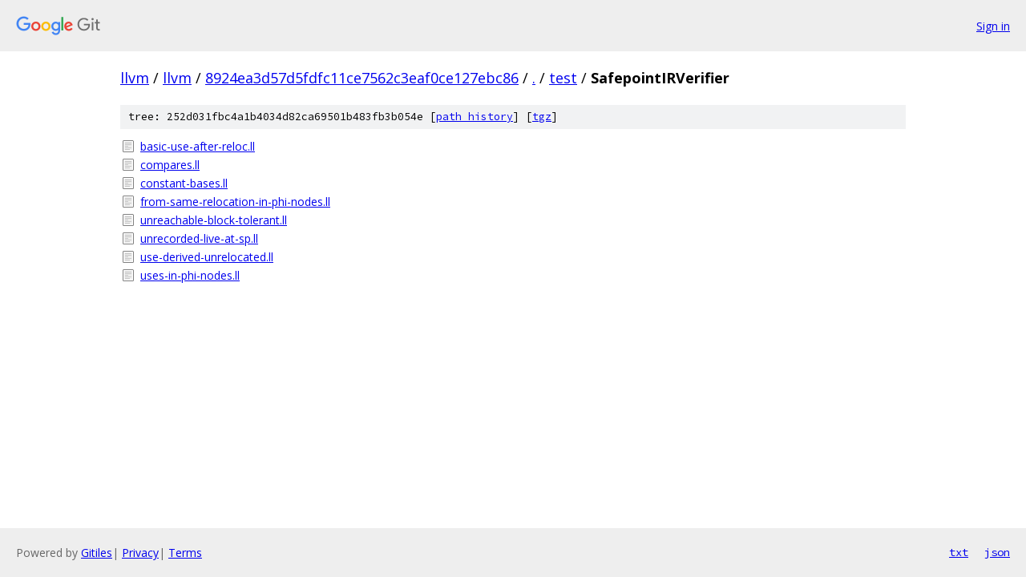

--- FILE ---
content_type: text/html; charset=utf-8
request_url: https://llvm.googlesource.com/llvm/+/8924ea3d57d5fdfc11ce7562c3eaf0ce127ebc86/test/SafepointIRVerifier?autodive=0%2F%2F/
body_size: 904
content:
<!DOCTYPE html><html lang="en"><head><meta charset="utf-8"><meta name="viewport" content="width=device-width, initial-scale=1"><title>test/SafepointIRVerifier - llvm - Git at Google</title><link rel="stylesheet" type="text/css" href="/+static/base.css"><!-- default customHeadTagPart --></head><body class="Site"><header class="Site-header"><div class="Header"><a class="Header-image" href="/"><img src="//www.gstatic.com/images/branding/lockups/2x/lockup_git_color_108x24dp.png" width="108" height="24" alt="Google Git"></a><div class="Header-menu"> <a class="Header-menuItem" href="https://accounts.google.com/AccountChooser?faa=1&amp;continue=https://llvm.googlesource.com/login/llvm/%2B/8924ea3d57d5fdfc11ce7562c3eaf0ce127ebc86/test/SafepointIRVerifier?autodive%3D0%252F%252F%252F">Sign in</a> </div></div></header><div class="Site-content"><div class="Container "><div class="Breadcrumbs"><a class="Breadcrumbs-crumb" href="/?format=HTML">llvm</a> / <a class="Breadcrumbs-crumb" href="/llvm/">llvm</a> / <a class="Breadcrumbs-crumb" href="/llvm/+/8924ea3d57d5fdfc11ce7562c3eaf0ce127ebc86">8924ea3d57d5fdfc11ce7562c3eaf0ce127ebc86</a> / <a class="Breadcrumbs-crumb" href="/llvm/+/8924ea3d57d5fdfc11ce7562c3eaf0ce127ebc86/?autodive=0%2F%2F%2F">.</a> / <a class="Breadcrumbs-crumb" href="/llvm/+/8924ea3d57d5fdfc11ce7562c3eaf0ce127ebc86/test?autodive=0%2F%2F%2F">test</a> / <span class="Breadcrumbs-crumb">SafepointIRVerifier</span></div><div class="TreeDetail"><div class="u-sha1 u-monospace TreeDetail-sha1">tree: 252d031fbc4a1b4034d82ca69501b483fb3b054e [<a href="/llvm/+log/8924ea3d57d5fdfc11ce7562c3eaf0ce127ebc86/test/SafepointIRVerifier">path history</a>] <span>[<a href="/llvm/+archive/8924ea3d57d5fdfc11ce7562c3eaf0ce127ebc86/test/SafepointIRVerifier.tar.gz">tgz</a>]</span></div><ol class="FileList"><li class="FileList-item FileList-item--regularFile" title="Regular file - basic-use-after-reloc.ll"><a class="FileList-itemLink" href="/llvm/+/8924ea3d57d5fdfc11ce7562c3eaf0ce127ebc86/test/SafepointIRVerifier/basic-use-after-reloc.ll?autodive=0%2F%2F%2F">basic-use-after-reloc.ll</a></li><li class="FileList-item FileList-item--regularFile" title="Regular file - compares.ll"><a class="FileList-itemLink" href="/llvm/+/8924ea3d57d5fdfc11ce7562c3eaf0ce127ebc86/test/SafepointIRVerifier/compares.ll?autodive=0%2F%2F%2F">compares.ll</a></li><li class="FileList-item FileList-item--regularFile" title="Regular file - constant-bases.ll"><a class="FileList-itemLink" href="/llvm/+/8924ea3d57d5fdfc11ce7562c3eaf0ce127ebc86/test/SafepointIRVerifier/constant-bases.ll?autodive=0%2F%2F%2F">constant-bases.ll</a></li><li class="FileList-item FileList-item--regularFile" title="Regular file - from-same-relocation-in-phi-nodes.ll"><a class="FileList-itemLink" href="/llvm/+/8924ea3d57d5fdfc11ce7562c3eaf0ce127ebc86/test/SafepointIRVerifier/from-same-relocation-in-phi-nodes.ll?autodive=0%2F%2F%2F">from-same-relocation-in-phi-nodes.ll</a></li><li class="FileList-item FileList-item--regularFile" title="Regular file - unreachable-block-tolerant.ll"><a class="FileList-itemLink" href="/llvm/+/8924ea3d57d5fdfc11ce7562c3eaf0ce127ebc86/test/SafepointIRVerifier/unreachable-block-tolerant.ll?autodive=0%2F%2F%2F">unreachable-block-tolerant.ll</a></li><li class="FileList-item FileList-item--regularFile" title="Regular file - unrecorded-live-at-sp.ll"><a class="FileList-itemLink" href="/llvm/+/8924ea3d57d5fdfc11ce7562c3eaf0ce127ebc86/test/SafepointIRVerifier/unrecorded-live-at-sp.ll?autodive=0%2F%2F%2F">unrecorded-live-at-sp.ll</a></li><li class="FileList-item FileList-item--regularFile" title="Regular file - use-derived-unrelocated.ll"><a class="FileList-itemLink" href="/llvm/+/8924ea3d57d5fdfc11ce7562c3eaf0ce127ebc86/test/SafepointIRVerifier/use-derived-unrelocated.ll?autodive=0%2F%2F%2F">use-derived-unrelocated.ll</a></li><li class="FileList-item FileList-item--regularFile" title="Regular file - uses-in-phi-nodes.ll"><a class="FileList-itemLink" href="/llvm/+/8924ea3d57d5fdfc11ce7562c3eaf0ce127ebc86/test/SafepointIRVerifier/uses-in-phi-nodes.ll?autodive=0%2F%2F%2F">uses-in-phi-nodes.ll</a></li></ol></div></div> <!-- Container --></div> <!-- Site-content --><footer class="Site-footer"><div class="Footer"><span class="Footer-poweredBy">Powered by <a href="https://gerrit.googlesource.com/gitiles/">Gitiles</a>| <a href="https://policies.google.com/privacy">Privacy</a>| <a href="https://policies.google.com/terms">Terms</a></span><span class="Footer-formats"><a class="u-monospace Footer-formatsItem" href="?format=TEXT">txt</a> <a class="u-monospace Footer-formatsItem" href="?format=JSON">json</a></span></div></footer></body></html>